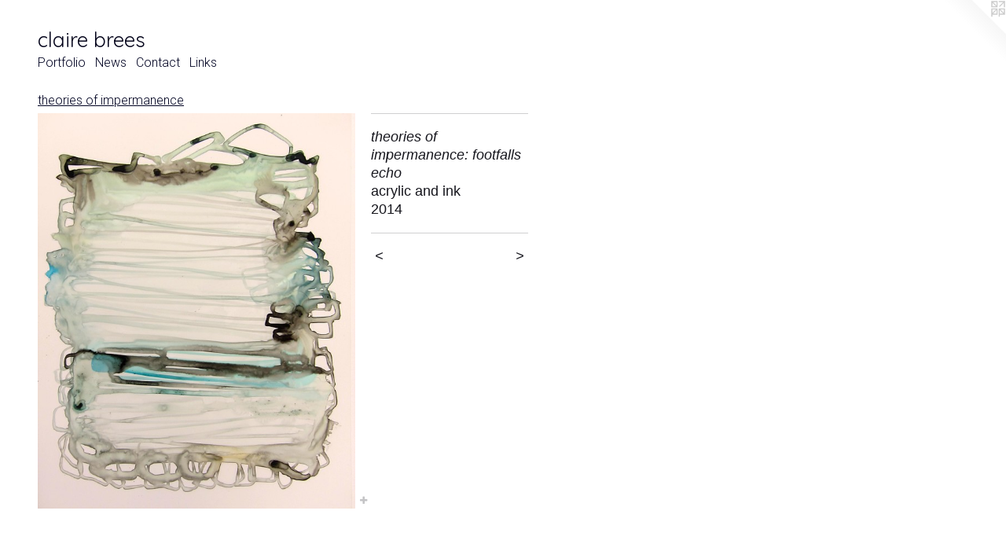

--- FILE ---
content_type: text/html;charset=utf-8
request_url: https://clairebrees.com/artwork/3615984-theories-of-impermanence-footfalls-echo.html
body_size: 3158
content:
<!doctype html><html class="no-js a-image mobile-title-align--center l-flowing has-mobile-menu-icon--left p-artwork has-page-nav mobile-menu-align--center has-wall-text "><head><meta charset="utf-8" /><meta content="IE=edge" http-equiv="X-UA-Compatible" /><meta http-equiv="X-OPP-Site-Id" content="45656" /><meta http-equiv="X-OPP-Revision" content="182" /><meta http-equiv="X-OPP-Locke-Environment" content="production" /><meta http-equiv="X-OPP-Locke-Release" content="v0.0.141" /><title>claire brees</title><link rel="canonical" href="https://clairebrees.com/artwork/3615984-theories%20of%20impermanence%3a%20footfalls%20echo.html" /><meta content="website" property="og:type" /><meta property="og:url" content="https://clairebrees.com/artwork/3615984-theories%20of%20impermanence%3a%20footfalls%20echo.html" /><meta property="og:title" content="theories of impermanence: footfalls echo" /><meta content="width=device-width, initial-scale=1" name="viewport" /><link type="text/css" rel="stylesheet" href="//cdnjs.cloudflare.com/ajax/libs/normalize/3.0.2/normalize.min.css" /><link type="text/css" rel="stylesheet" media="only all" href="//maxcdn.bootstrapcdn.com/font-awesome/4.3.0/css/font-awesome.min.css" /><link type="text/css" rel="stylesheet" media="not all and (min-device-width: 600px) and (min-device-height: 600px)" href="/release/locke/production/v0.0.141/css/small.css" /><link type="text/css" rel="stylesheet" media="only all and (min-device-width: 600px) and (min-device-height: 600px)" href="/release/locke/production/v0.0.141/css/large-flowing.css" /><link type="text/css" rel="stylesheet" media="not all and (min-device-width: 600px) and (min-device-height: 600px)" href="/r17301370450000000182/css/small-site.css" /><link type="text/css" rel="stylesheet" media="only all and (min-device-width: 600px) and (min-device-height: 600px)" href="/r17301370450000000182/css/large-site.css" /><link type="text/css" rel="stylesheet" media="only all and (min-device-width: 600px) and (min-device-height: 600px)" href="//fonts.googleapis.com/css?family=Roboto:300" /><link type="text/css" rel="stylesheet" media="only all and (min-device-width: 600px) and (min-device-height: 600px)" href="//fonts.googleapis.com/css?family=Quicksand:400" /><link type="text/css" rel="stylesheet" media="not all and (min-device-width: 600px) and (min-device-height: 600px)" href="//fonts.googleapis.com/css?family=Roboto:300&amp;text=MENUHomePrtfliwsCnacLk" /><link type="text/css" rel="stylesheet" media="not all and (min-device-width: 600px) and (min-device-height: 600px)" href="//fonts.googleapis.com/css?family=Quicksand:400&amp;text=claire%20bs" /><script>window.OPP = window.OPP || {};
OPP.modernMQ = 'only all';
OPP.smallMQ = 'not all and (min-device-width: 600px) and (min-device-height: 600px)';
OPP.largeMQ = 'only all and (min-device-width: 600px) and (min-device-height: 600px)';
OPP.downURI = '/x/6/5/6/45656/.down';
OPP.gracePeriodURI = '/x/6/5/6/45656/.grace_period';
OPP.imgL = function (img) {
  !window.lazySizes && img.onerror();
};
OPP.imgE = function (img) {
  img.onerror = img.onload = null;
  img.src = img.getAttribute('data-src');
  //img.srcset = img.getAttribute('data-srcset');
};</script><script src="/release/locke/production/v0.0.141/js/modernizr.js"></script><script src="/release/locke/production/v0.0.141/js/masonry.js"></script><script src="/release/locke/production/v0.0.141/js/respimage.js"></script><script src="/release/locke/production/v0.0.141/js/ls.aspectratio.js"></script><script src="/release/locke/production/v0.0.141/js/lazysizes.js"></script><script src="/release/locke/production/v0.0.141/js/large.js"></script><script src="/release/locke/production/v0.0.141/js/hammer.js"></script><script>if (!Modernizr.mq('only all')) { document.write('<link type="text/css" rel="stylesheet" href="/release/locke/production/v0.0.141/css/minimal.css">') }</script><style>.media-max-width {
  display: block;
}

@media (min-height: 1742px) {

  .media-max-width {
    max-width: 979.0px;
  }

}

@media (max-height: 1742px) {

  .media-max-width {
    max-width: 56.17213114754098vh;
  }

}</style></head><body><a class=" logo hidden--small" href="http://otherpeoplespixels.com/ref/clairebrees.com" title="Website by OtherPeoplesPixels" target="_blank"></a><header id="header"><a class=" site-title" href="/home.html"><span class=" site-title-text u-break-word">claire brees</span><div class=" site-title-media"></div></a><a id="mobile-menu-icon" class="mobile-menu-icon hidden--no-js hidden--large"><svg viewBox="0 0 21 17" width="21" height="17" fill="currentColor"><rect x="0" y="0" width="21" height="3" rx="0"></rect><rect x="0" y="7" width="21" height="3" rx="0"></rect><rect x="0" y="14" width="21" height="3" rx="0"></rect></svg></a></header><nav class=" hidden--large"><ul class=" site-nav"><li class="nav-item nav-home "><a class="nav-link " href="/home.html">Home</a></li><li class="nav-item expanded nav-museum "><a class="nav-link " href="/section/326222.html">Portfolio</a><ul><li class="nav-gallery nav-item expanded "><a class="selected nav-link " href="/section/403629-theories%20of%20impermanence.html">theories of impermanence</a></li><li class="nav-gallery nav-item expanded "><a class="nav-link " href="/section/326226-painting%2c%20mostly.html">painting, mostly</a></li><li class="nav-gallery nav-item expanded "><a class="nav-link " href="/section/326229-drawings%2c%20mostly.html">drawings, mostly</a></li><li class="nav-gallery nav-item expanded "><a class="nav-link " href="/section/326399-snaps%3a%20color%20studies.html">snaps: color studies</a></li><li class="nav-gallery nav-item expanded "><a class="nav-link " href="/section/326247-cut%20and%20paste.html">cut and paste</a></li><li class="nav-gallery nav-item expanded "><a class="nav-link " href="/section/327230-CV.html">CV</a></li></ul></li><li class="nav-news nav-item "><a class="nav-link " href="/news.html">News</a></li><li class="nav-item nav-contact "><a class="nav-link " href="/contact.html">Contact</a></li><li class="nav-links nav-item "><a class="nav-link " href="/links.html">Links</a></li></ul></nav><div class=" content"><nav class=" hidden--small" id="nav"><header><a class=" site-title" href="/home.html"><span class=" site-title-text u-break-word">claire brees</span><div class=" site-title-media"></div></a></header><ul class=" site-nav"><li class="nav-item nav-home "><a class="nav-link " href="/home.html">Home</a></li><li class="nav-item expanded nav-museum "><a class="nav-link " href="/section/326222.html">Portfolio</a><ul><li class="nav-gallery nav-item expanded "><a class="selected nav-link " href="/section/403629-theories%20of%20impermanence.html">theories of impermanence</a></li><li class="nav-gallery nav-item expanded "><a class="nav-link " href="/section/326226-painting%2c%20mostly.html">painting, mostly</a></li><li class="nav-gallery nav-item expanded "><a class="nav-link " href="/section/326229-drawings%2c%20mostly.html">drawings, mostly</a></li><li class="nav-gallery nav-item expanded "><a class="nav-link " href="/section/326399-snaps%3a%20color%20studies.html">snaps: color studies</a></li><li class="nav-gallery nav-item expanded "><a class="nav-link " href="/section/326247-cut%20and%20paste.html">cut and paste</a></li><li class="nav-gallery nav-item expanded "><a class="nav-link " href="/section/327230-CV.html">CV</a></li></ul></li><li class="nav-news nav-item "><a class="nav-link " href="/news.html">News</a></li><li class="nav-item nav-contact "><a class="nav-link " href="/contact.html">Contact</a></li><li class="nav-links nav-item "><a class="nav-link " href="/links.html">Links</a></li></ul><footer><div class=" copyright">© CLAIRE BREES</div><div class=" credit"><a href="http://otherpeoplespixels.com/ref/clairebrees.com" target="_blank">Website by OtherPeoplesPixels</a></div></footer></nav><main id="main"><div class=" page clearfix media-max-width"><h1 class="parent-title title"><a href="/section/326222.html" class="root title-segment hidden--small">Portfolio</a><span class=" title-sep hidden--small"> &gt; </span><a class=" title-segment" href="/section/403629-theories%20of%20impermanence.html">theories of impermanence</a></h1><div class=" media-and-info"><div class=" page-media-wrapper media"><a class=" page-media" title="theories of impermanence: footfalls echo" href="/artwork/3616015-theories%20of%20impermanence%2c%20notions%20of%20chronology%20part%202.html" id="media"><img data-aspectratio="979/1220" class="u-img " alt="theories of impermanence: footfalls echo" src="//img-cache.oppcdn.com/fixed/45656/assets/lXOz_gbuTJ0RqTZP.jpg" srcset="//img-cache.oppcdn.com/img/v1.0/s:45656/t:QkxBTksrVEVYVCtIRVJF/p:12/g:tl/o:2.5/a:50/q:90/2520x1220-lXOz_gbuTJ0RqTZP.jpg/979x1220/cf0a43546ab41e7781a947808c90b37e.jpg 979w,
//img-cache.oppcdn.com/img/v1.0/s:45656/t:QkxBTksrVEVYVCtIRVJF/p:12/g:tl/o:2.5/a:50/q:90/1640x830-lXOz_gbuTJ0RqTZP.jpg/666x830/cc3fe795668c9d8a63872ef2e8e3a03f.jpg 666w,
//img-cache.oppcdn.com/img/v1.0/s:45656/t:QkxBTksrVEVYVCtIRVJF/p:12/g:tl/o:2.5/a:50/q:90/1400x720-lXOz_gbuTJ0RqTZP.jpg/578x720/4beb1be550dab31e211d2815330b9cef.jpg 578w,
//img-cache.oppcdn.com/img/v1.0/s:45656/t:QkxBTksrVEVYVCtIRVJF/p:12/g:tl/o:2.5/a:50/q:90/984x588-lXOz_gbuTJ0RqTZP.jpg/472x588/bf07939d542a748e92f2d6166dac902a.jpg 472w,
//img-cache.oppcdn.com/fixed/45656/assets/lXOz_gbuTJ0RqTZP.jpg 385w" sizes="(max-device-width: 599px) 100vw,
(max-device-height: 599px) 100vw,
(max-width: 385px) 385px,
(max-height: 480px) 385px,
(max-width: 472px) 472px,
(max-height: 588px) 472px,
(max-width: 578px) 578px,
(max-height: 720px) 578px,
(max-width: 666px) 666px,
(max-height: 830px) 666px,
979px" /></a><a class=" zoom-corner" style="display: none" id="zoom-corner"><span class=" zoom-icon fa fa-search-plus"></span></a><div class="share-buttons a2a_kit social-icons hidden--small" data-a2a-title="theories of impermanence: footfalls echo" data-a2a-url="https://clairebrees.com/artwork/3615984-theories%20of%20impermanence%3a%20footfalls%20echo.html"><a target="_blank" class="u-img-link share-button a2a_dd " href="https://www.addtoany.com/share_save"><span class="social-icon share fa-plus fa "></span></a></div></div><div class=" info border-color"><div class=" wall-text border-color"><div class=" wt-item wt-title">theories of impermanence: footfalls echo</div><div class=" wt-item wt-media">acrylic and ink</div><div class=" wt-item wt-date">2014</div></div><div class=" page-nav hidden--small border-color clearfix"><a class=" prev" id="artwork-prev" href="/artwork/3615986-theories%20of%20impermanence%3a%20mixing%20memory%20and%20desire.html">&lt; <span class=" m-hover-show">previous</span></a> <a class=" next" id="artwork-next" href="/artwork/3616015-theories%20of%20impermanence%2c%20notions%20of%20chronology%20part%202.html"><span class=" m-hover-show">next</span> &gt;</a></div></div></div><div class="share-buttons a2a_kit social-icons hidden--large" data-a2a-title="theories of impermanence: footfalls echo" data-a2a-url="https://clairebrees.com/artwork/3615984-theories%20of%20impermanence%3a%20footfalls%20echo.html"><a target="_blank" class="u-img-link share-button a2a_dd " href="https://www.addtoany.com/share_save"><span class="social-icon share fa-plus fa "></span></a></div></div></main></div><footer><div class=" copyright">© CLAIRE BREES</div><div class=" credit"><a href="http://otherpeoplespixels.com/ref/clairebrees.com" target="_blank">Website by OtherPeoplesPixels</a></div></footer><div class=" modal zoom-modal" style="display: none" id="zoom-modal"><style>@media (min-aspect-ratio: 979/1220) {

  .zoom-media {
    width: auto;
    max-height: 1220px;
    height: 100%;
  }

}

@media (max-aspect-ratio: 979/1220) {

  .zoom-media {
    height: auto;
    max-width: 979px;
    width: 100%;
  }

}
@supports (object-fit: contain) {
  img.zoom-media {
    object-fit: contain;
    width: 100%;
    height: 100%;
    max-width: 979px;
    max-height: 1220px;
  }
}</style><div class=" zoom-media-wrapper"><img onerror="OPP.imgE(this);" onload="OPP.imgL(this);" data-src="//img-cache.oppcdn.com/fixed/45656/assets/lXOz_gbuTJ0RqTZP.jpg" data-srcset="//img-cache.oppcdn.com/img/v1.0/s:45656/t:QkxBTksrVEVYVCtIRVJF/p:12/g:tl/o:2.5/a:50/q:90/2520x1220-lXOz_gbuTJ0RqTZP.jpg/979x1220/cf0a43546ab41e7781a947808c90b37e.jpg 979w,
//img-cache.oppcdn.com/img/v1.0/s:45656/t:QkxBTksrVEVYVCtIRVJF/p:12/g:tl/o:2.5/a:50/q:90/1640x830-lXOz_gbuTJ0RqTZP.jpg/666x830/cc3fe795668c9d8a63872ef2e8e3a03f.jpg 666w,
//img-cache.oppcdn.com/img/v1.0/s:45656/t:QkxBTksrVEVYVCtIRVJF/p:12/g:tl/o:2.5/a:50/q:90/1400x720-lXOz_gbuTJ0RqTZP.jpg/578x720/4beb1be550dab31e211d2815330b9cef.jpg 578w,
//img-cache.oppcdn.com/img/v1.0/s:45656/t:QkxBTksrVEVYVCtIRVJF/p:12/g:tl/o:2.5/a:50/q:90/984x588-lXOz_gbuTJ0RqTZP.jpg/472x588/bf07939d542a748e92f2d6166dac902a.jpg 472w,
//img-cache.oppcdn.com/fixed/45656/assets/lXOz_gbuTJ0RqTZP.jpg 385w" data-sizes="(max-device-width: 599px) 100vw,
(max-device-height: 599px) 100vw,
(max-width: 385px) 385px,
(max-height: 480px) 385px,
(max-width: 472px) 472px,
(max-height: 588px) 472px,
(max-width: 578px) 578px,
(max-height: 720px) 578px,
(max-width: 666px) 666px,
(max-height: 830px) 666px,
979px" class="zoom-media lazyload hidden--no-js " alt="theories of impermanence: footfalls echo" /><noscript><img class="zoom-media " alt="theories of impermanence: footfalls echo" src="//img-cache.oppcdn.com/fixed/45656/assets/lXOz_gbuTJ0RqTZP.jpg" /></noscript></div></div><div class=" offline"></div><script src="/release/locke/production/v0.0.141/js/small.js"></script><script src="/release/locke/production/v0.0.141/js/artwork.js"></script><script>var a2a_config = a2a_config || {};a2a_config.prioritize = ['facebook','twitter','linkedin','googleplus','pinterest','instagram','tumblr','share'];a2a_config.onclick = 1;(function(){  var a = document.createElement('script');  a.type = 'text/javascript'; a.async = true;  a.src = '//static.addtoany.com/menu/page.js';  document.getElementsByTagName('head')[0].appendChild(a);})();</script><script>window.oppa=window.oppa||function(){(oppa.q=oppa.q||[]).push(arguments)};oppa('config','pathname','production/v0.0.141/45656');oppa('set','g','true');oppa('set','l','flowing');oppa('set','p','artwork');oppa('set','a','image');oppa('rect','m','media','');oppa('send');</script><script async="" src="/release/locke/production/v0.0.141/js/analytics.js"></script><script src="https://otherpeoplespixels.com/static/enable-preview.js"></script></body></html>

--- FILE ---
content_type: text/css;charset=utf-8
request_url: https://clairebrees.com/r17301370450000000182/css/large-site.css
body_size: 493
content:
body {
  background-color: #FFFFFF;
  font-weight: normal;
  font-style: normal;
  font-family: "Verdana", "Geneva", sans-serif;
}

body {
  color: #16161d;
}

main a {
  color: #2a05c7;
}

main a:hover {
  text-decoration: underline;
  color: #3506f9;
}

main a:visited {
  color: #3506f9;
}

.site-title, .mobile-menu-icon {
  color: #04041b;
}

.site-nav, .mobile-menu-link, nav:before, nav:after {
  color: #010322;
}

.site-nav a {
  color: #010322;
}

.site-nav a:hover {
  text-decoration: none;
  color: #020754;
}

.site-nav a:visited {
  color: #010322;
}

.site-nav a.selected {
  color: #020754;
}

.site-nav:hover a.selected {
  color: #010322;
}

footer {
  color: #33365c;
}

footer a {
  color: #2a05c7;
}

footer a:hover {
  text-decoration: underline;
  color: #3506f9;
}

footer a:visited {
  color: #3506f9;
}

.title, .news-item-title, .flex-page-title {
  color: #010322;
}

.title a {
  color: #010322;
}

.title a:hover {
  text-decoration: none;
  color: #020754;
}

.title a:visited {
  color: #010322;
}

.hr, .hr-before:before, .hr-after:after, .hr-before--small:before, .hr-before--large:before, .hr-after--small:after, .hr-after--large:after {
  border-top-color: #6e6e91;
}

.button {
  background: #2a05c7;
  color: #FFFFFF;
}

.social-icon {
  background-color: #16161d;
  color: #FFFFFF;
}

.welcome-modal {
  background-color: #FFFFFF;
}

.share-button .social-icon {
  color: #16161d;
}

.site-title {
  font-family: "Quicksand", sans-serif;
  font-style: normal;
  font-weight: 400;
}

.site-nav {
  font-family: "Roboto", sans-serif;
  font-style: normal;
  font-weight: 300;
}

.section-title, .parent-title, .news-item-title, .link-name, .preview-placeholder, .preview-image, .flex-page-title {
  font-family: "Roboto", sans-serif;
  font-style: normal;
  font-weight: 300;
}

body {
  font-size: 18px;
}

.site-title {
  font-size: 26px;
}

.site-nav {
  font-size: 16px;
}

.title, .news-item-title, .link-name, .flex-page-title {
  font-size: 16px;
}

.border-color {
  border-color: hsla(240, 13.725491%, 10%, 0.2);
}

.p-artwork .page-nav a {
  color: #16161d;
}

.p-artwork .page-nav a:hover {
  text-decoration: none;
  color: #16161d;
}

.p-artwork .page-nav a:visited {
  color: #16161d;
}

.wordy {
  text-align: left;
}

--- FILE ---
content_type: text/css;charset=utf-8
request_url: https://clairebrees.com/r17301370450000000182/css/small-site.css
body_size: 368
content:
body {
  background-color: #FFFFFF;
  font-weight: normal;
  font-style: normal;
  font-family: "Verdana", "Geneva", sans-serif;
}

body {
  color: #16161d;
}

main a {
  color: #2a05c7;
}

main a:hover {
  text-decoration: underline;
  color: #3506f9;
}

main a:visited {
  color: #3506f9;
}

.site-title, .mobile-menu-icon {
  color: #04041b;
}

.site-nav, .mobile-menu-link, nav:before, nav:after {
  color: #010322;
}

.site-nav a {
  color: #010322;
}

.site-nav a:hover {
  text-decoration: none;
  color: #020754;
}

.site-nav a:visited {
  color: #010322;
}

.site-nav a.selected {
  color: #020754;
}

.site-nav:hover a.selected {
  color: #010322;
}

footer {
  color: #33365c;
}

footer a {
  color: #2a05c7;
}

footer a:hover {
  text-decoration: underline;
  color: #3506f9;
}

footer a:visited {
  color: #3506f9;
}

.title, .news-item-title, .flex-page-title {
  color: #010322;
}

.title a {
  color: #010322;
}

.title a:hover {
  text-decoration: none;
  color: #020754;
}

.title a:visited {
  color: #010322;
}

.hr, .hr-before:before, .hr-after:after, .hr-before--small:before, .hr-before--large:before, .hr-after--small:after, .hr-after--large:after {
  border-top-color: #6e6e91;
}

.button {
  background: #2a05c7;
  color: #FFFFFF;
}

.social-icon {
  background-color: #16161d;
  color: #FFFFFF;
}

.welcome-modal {
  background-color: #FFFFFF;
}

.site-title {
  font-family: "Quicksand", sans-serif;
  font-style: normal;
  font-weight: 400;
}

nav {
  font-family: "Roboto", sans-serif;
  font-style: normal;
  font-weight: 300;
}

.wordy {
  text-align: left;
}

.site-title {
  font-size: 2.1875rem;
}

footer .credit a {
  color: #16161d;
}

--- FILE ---
content_type: text/css; charset=utf-8
request_url: https://fonts.googleapis.com/css?family=Roboto:300&text=MENUHomePrtfliwsCnacLk
body_size: -365
content:
@font-face {
  font-family: 'Roboto';
  font-style: normal;
  font-weight: 300;
  font-stretch: 100%;
  src: url(https://fonts.gstatic.com/l/font?kit=KFOMCnqEu92Fr1ME7kSn66aGLdTylUAMQXC89YmC2DPNWuaabWmWggvWlkwn7Xl1ljM7oImQEJGJJkZSW6fpufhv4XTx&skey=a0a0114a1dcab3ac&v=v50) format('woff2');
}
